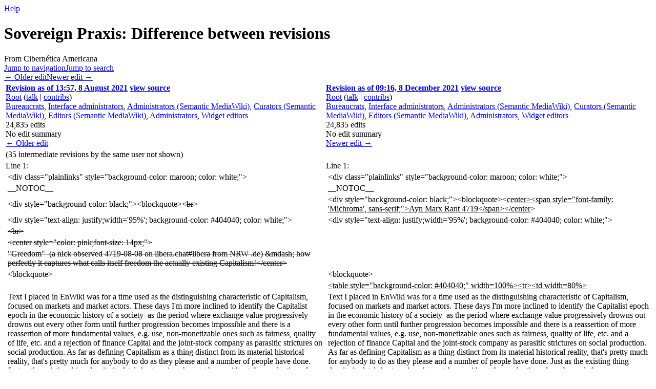

--- FILE ---
content_type: text/html; charset=UTF-8
request_url: https://eg.meansofproduction.biz/eg/index.php?title=Sovereign_Praxis&diff=19174&oldid=18268
body_size: 12041
content:
<!DOCTYPE html>
<html class="client-nojs" lang="en" dir="ltr">
<head>
<meta charset="UTF-8">
<title>Sovereign Praxis: Difference between revisions - Cibernética Americana</title>
<script>document.documentElement.className="client-js";RLCONF={"wgBreakFrames":false,"wgSeparatorTransformTable":["",""],"wgDigitTransformTable":["",""],"wgDefaultDateFormat":"dmy","wgMonthNames":["","January","February","March","April","May","June","July","August","September","October","November","December"],"wgRequestId":"cb35b56e398062bff8279d6f","wgCanonicalNamespace":"","wgCanonicalSpecialPageName":false,"wgNamespaceNumber":0,"wgPageName":"Sovereign_Praxis","wgTitle":"Sovereign Praxis","wgCurRevisionId":26669,"wgRevisionId":19174,"wgArticleId":2154,"wgIsArticle":true,"wgIsRedirect":false,"wgAction":"view","wgUserName":null,"wgUserGroups":["*"],"wgCategories":[],"wgPageViewLanguage":"en","wgPageContentLanguage":"en","wgPageContentModel":"wikitext","wgRelevantPageName":"Sovereign_Praxis","wgRelevantArticleId":2154,"wgIsProbablyEditable":false,"wgRelevantPageIsProbablyEditable":false,"wgRestrictionEdit":["sysop"],"wgRestrictionMove":["sysop"],"wgCiteReferencePreviewsActive":true,"wgMFDisplayWikibaseDescriptions":{"search":false,"watchlist":false,"tagline":false},"wgDiffOldId":18268,"wgDiffNewId":19174};
RLSTATE={"site.styles":"ready","user.styles":"ready","user":"ready","user.options":"loading","mediawiki.interface.helpers.styles":"ready","mediawiki.diff.styles":"ready","ext.cite.styles":"ready","mediawiki.helplink":"ready","skins.eg.styles":"ready"};RLPAGEMODULES=["mediawiki.diff","ext.smw.styles","ext.cite.ux-enhancements","site","mediawiki.page.ready","skins.eg.scripts","ext.smw.purge"];</script>
<script>(RLQ=window.RLQ||[]).push(function(){mw.loader.impl(function(){return["user.options@12s5i",function($,jQuery,require,module){mw.user.tokens.set({"patrolToken":"+\\","watchToken":"+\\","csrfToken":"+\\"});
}];});});</script>
<link rel="stylesheet" href="/eg/load.php?lang=en&amp;modules=ext.cite.styles%7Cmediawiki.diff.styles%7Cmediawiki.helplink%7Cmediawiki.interface.helpers.styles%7Cskins.eg.styles&amp;only=styles&amp;skin=eg">
<script async="" src="/eg/load.php?lang=en&amp;modules=startup&amp;only=scripts&amp;raw=1&amp;skin=eg"></script>
<meta name="ResourceLoaderDynamicStyles" content="">
<link rel="stylesheet" href="/eg/load.php?lang=en&amp;modules=site.styles&amp;only=styles&amp;skin=eg">
<meta name="generator" content="MediaWiki 1.43.5">
<meta name="robots" content="noindex,nofollow,max-image-preview:standard">
<meta name="format-detection" content="telephone=no">
<meta name="google-site-verification" content="qzSobIiIY25uJLdFZ0PJERN8o5NYPlbYu1bABMrtiqM">
<meta name="twitter:card" content="summary_large_image">
<meta name="viewport" content="width=device-width, initial-scale=1.0, user-scalable=yes, minimum-scale=0.25, maximum-scale=5.0">
<link rel="alternate" type="application/rdf+xml" title="Sovereign Praxis" href="/eg/index.php?title=Special:ExportRDF&amp;xmlmime=rdf">
<link rel="search" type="application/opensearchdescription+xml" href="/eg/rest.php/v1/search" title="Cibernética Americana (en)">
<link rel="EditURI" type="application/rsd+xml" href="//eg.meansofproduction.biz/eg/api.php?action=rsd">
<link rel="license" href="https://www.gnu.org/copyleft/fdl.html">
<link rel="alternate" type="application/atom+xml" title="Cibernética Americana Atom feed" href="/eg/index.php?title=Special:RecentChanges&amp;feed=atom">
<link rel="stylesheet" href="/eg/extensions/PageOwnership/resources/style.css" />
<style>#pageownership-form .mw-widgets-tagMultiselectWidget-multilineTextInputWidget{ display: none; } </style>
<meta property="og:title" content="Sovereign Praxis">
<meta property="og:site_name" content="Cibernética Americana">
<meta property="og:url" content="https://eg.meansofproduction.biz/eg/index.php/Sovereign_Praxis">
<meta property="og:image" content="https://eg.meansofproduction.biz/eg/skins/EG/images/wiki.png">
<meta property="article:modified_time" content="2021-12-08T09:16:50Z">
<meta property="article:published_time" content="2021-12-08T09:16:50Z">
<script type="application/ld+json">{"@context":"http:\/\/schema.org","@type":"Article","name":"Sovereign Praxis: Difference between revisions - Cibern\u00e9tica Americana","headline":"Sovereign Praxis: Difference between revisions - Cibern\u00e9tica Americana","mainEntityOfPage":"Sovereign Praxis: Difference between revisions","identifier":"https:\/\/eg.meansofproduction.biz\/eg\/index.php\/Sovereign_Praxis","url":"https:\/\/eg.meansofproduction.biz\/eg\/index.php\/Sovereign_Praxis","dateModified":"2021-12-08T09:16:50Z","datePublished":"2021-12-08T09:16:50Z","image":{"@type":"ImageObject","url":"https:\/\/eg.meansofproduction.biz\/eg\/skins\/EG\/images\/wiki.png"},"author":{"@type":"Organization","name":"Cibern\u00e9tica Americana","url":"\/\/eg.meansofproduction.biz","logo":{"@type":"ImageObject","url":"https:\/\/eg.meansofproduction.biz\/eg\/skins\/EG\/images\/wiki.png","caption":"Cibern\u00e9tica Americana"}},"publisher":{"@type":"Organization","name":"Cibern\u00e9tica Americana","url":"\/\/eg.meansofproduction.biz","logo":{"@type":"ImageObject","url":"https:\/\/eg.meansofproduction.biz\/eg\/skins\/EG\/images\/wiki.png","caption":"Cibern\u00e9tica Americana"}},"potentialAction":{"@type":"SearchAction","target":"https:\/\/eg.meansofproduction.biz\/eg\/index.php?title=Special:Search&search={search_term}","query-input":"required name=search_term"}}</script>
</head>
<body class="mw-article-diff mediawiki ltr sitedir-ltr mw-hide-empty-elt ns-0 ns-subject page-Sovereign_Praxis rootpage-Sovereign_Praxis skin-eg action-view skin--responsive"><div id="globalWrapper">
	<div id="column-content">
		<div id="content" class="mw-body" role="main">
			<a id="top"></a>
			<div id="siteNotice"></div>
			<div class="mw-indicators">
				<div id="mw-indicator-mw-helplink" class="mw-indicator"><a href="https://www.mediawiki.org/wiki/Special:MyLanguage/Help:Diff" target="_blank" class="mw-helplink"><span class="mw-helplink-icon"></span>Help</a></div>
			</div>
			<h1 id="firstHeading" class="firstHeading mw-first-heading">Sovereign Praxis: Difference between revisions</h1>
			<div id="bodyContent" class="eg-body">
				<div id="siteSub">From Cibernética Americana</div>
				<div id="contentSub" ><div id="mw-content-subtitle"></div></div>
				
				<div id="jump-to-nav"></div><a href="#column-one" class="mw-jump-link">Jump to navigation</a><a href="#searchInput" class="mw-jump-link">Jump to search</a>
				<!-- start content -->
				<div id="mw-content-text" class="mw-body-content"><div class="mw-diff-revision-history-links"><a href="/eg/index.php?title=Sovereign_Praxis&amp;diff=prev&amp;oldid=18268" class="mw-diff-revision-history-link-previous" title="Sovereign Praxis">← Older edit</a><a href="/eg/index.php?title=Sovereign_Praxis&amp;diff=next&amp;oldid=19174" class="mw-diff-revision-history-link-next" title="Sovereign Praxis">Newer edit →</a></div><div class="mw-diff-table-prefix" dir="ltr" lang="en"><div></div></div><table class="diff diff-type-table diff-contentalign-left diff-editfont-monospace" data-mw="interface">
				<col class="diff-marker" />
				<col class="diff-content" />
				<col class="diff-marker" />
				<col class="diff-content" />
				<tr class="diff-title" lang="en">
				<td colspan="2" class="diff-otitle diff-side-deleted"><div id="mw-diff-otitle1"><strong><a href="/eg/index.php?title=Sovereign_Praxis&amp;oldid=18268" title="Sovereign Praxis">Revision as of 13:57, 8 August 2021</a> <span class="mw-diff-edit"><a href="/eg/index.php?title=Sovereign_Praxis&amp;action=edit&amp;oldid=18268" title="Sovereign Praxis">view source</a></span><span class="mw-diff-timestamp" data-timestamp="2021-08-08T13:57:42Z"></span></strong></div><div id="mw-diff-otitle2"><a href="/eg/index.php/User:Root" class="mw-userlink" title="User:Root" data-mw-revid="18268"><bdi>Root</bdi></a> <span class="mw-usertoollinks">(<a href="/eg/index.php/User_talk:Root" class="mw-usertoollinks-talk" title="User talk:Root">talk</a> | <a href="/eg/index.php/Special:Contributions/Root" class="mw-usertoollinks-contribs" title="Special:Contributions/Root">contribs</a>)</span><div class="mw-diff-usermetadata"><div class="mw-diff-userroles"><a href="/eg/index.php?title=World_Island_Kybernetik:Bureaucrats&amp;action=edit&amp;redlink=1" class="new" title="World Island Kybernetik:Bureaucrats (page does not exist)">Bureaucrats</a>, <a href="/eg/index.php?title=World_Island_Kybernetik:Interface_administrators&amp;action=edit&amp;redlink=1" class="new" title="World Island Kybernetik:Interface administrators (page does not exist)">Interface administrators</a>, <a href="/eg/index.php?title=World_Island_Kybernetik:Administrators_(Semantic_MediaWiki)&amp;action=edit&amp;redlink=1" class="new" title="World Island Kybernetik:Administrators (Semantic MediaWiki) (page does not exist)">Administrators (Semantic MediaWiki)</a>, <a href="/eg/index.php?title=World_Island_Kybernetik:Curators_(Semantic_MediaWiki)&amp;action=edit&amp;redlink=1" class="new" title="World Island Kybernetik:Curators (Semantic MediaWiki) (page does not exist)">Curators (Semantic MediaWiki)</a>, <a href="/eg/index.php?title=World_Island_Kybernetik:Editors_(Semantic_MediaWiki)&amp;action=edit&amp;redlink=1" class="new" title="World Island Kybernetik:Editors (Semantic MediaWiki) (page does not exist)">Editors (Semantic MediaWiki)</a>, <a href="/eg/index.php?title=World_Island_Kybernetik:Administrators&amp;action=edit&amp;redlink=1" class="new" title="World Island Kybernetik:Administrators (page does not exist)">Administrators</a>, <a href="/eg/index.php?title=World_Island_Kybernetik:Widget_editors&amp;action=edit&amp;redlink=1" class="new" title="World Island Kybernetik:Widget editors (page does not exist)">Widget editors</a></div><div class="mw-diff-usereditcount"><span>24,835</span> edits</div></div></div><div id="mw-diff-otitle3"><span class="comment mw-comment-none">No edit summary</span></div><div id="mw-diff-otitle5"></div><div id="mw-diff-otitle4"><a href="/eg/index.php?title=Sovereign_Praxis&amp;diff=prev&amp;oldid=18268" title="Sovereign Praxis" id="differences-prevlink">← Older edit</a></div></td>
				<td colspan="2" class="diff-ntitle diff-side-added"><div id="mw-diff-ntitle1"><strong><a href="/eg/index.php?title=Sovereign_Praxis&amp;oldid=19174" title="Sovereign Praxis">Revision as of 09:16, 8 December 2021</a> <span class="mw-diff-edit"><a href="/eg/index.php?title=Sovereign_Praxis&amp;action=edit&amp;oldid=19174" title="Sovereign Praxis">view source</a></span><span class="mw-diff-timestamp" data-timestamp="2021-12-08T09:16:50Z"></span> </strong></div><div id="mw-diff-ntitle2"><a href="/eg/index.php/User:Root" class="mw-userlink" title="User:Root" data-mw-revid="19174"><bdi>Root</bdi></a> <span class="mw-usertoollinks">(<a href="/eg/index.php/User_talk:Root" class="mw-usertoollinks-talk" title="User talk:Root">talk</a> | <a href="/eg/index.php/Special:Contributions/Root" class="mw-usertoollinks-contribs" title="Special:Contributions/Root">contribs</a>)</span><div class="mw-diff-usermetadata"><div class="mw-diff-userroles"><a href="/eg/index.php?title=World_Island_Kybernetik:Bureaucrats&amp;action=edit&amp;redlink=1" class="new" title="World Island Kybernetik:Bureaucrats (page does not exist)">Bureaucrats</a>, <a href="/eg/index.php?title=World_Island_Kybernetik:Interface_administrators&amp;action=edit&amp;redlink=1" class="new" title="World Island Kybernetik:Interface administrators (page does not exist)">Interface administrators</a>, <a href="/eg/index.php?title=World_Island_Kybernetik:Administrators_(Semantic_MediaWiki)&amp;action=edit&amp;redlink=1" class="new" title="World Island Kybernetik:Administrators (Semantic MediaWiki) (page does not exist)">Administrators (Semantic MediaWiki)</a>, <a href="/eg/index.php?title=World_Island_Kybernetik:Curators_(Semantic_MediaWiki)&amp;action=edit&amp;redlink=1" class="new" title="World Island Kybernetik:Curators (Semantic MediaWiki) (page does not exist)">Curators (Semantic MediaWiki)</a>, <a href="/eg/index.php?title=World_Island_Kybernetik:Editors_(Semantic_MediaWiki)&amp;action=edit&amp;redlink=1" class="new" title="World Island Kybernetik:Editors (Semantic MediaWiki) (page does not exist)">Editors (Semantic MediaWiki)</a>, <a href="/eg/index.php?title=World_Island_Kybernetik:Administrators&amp;action=edit&amp;redlink=1" class="new" title="World Island Kybernetik:Administrators (page does not exist)">Administrators</a>, <a href="/eg/index.php?title=World_Island_Kybernetik:Widget_editors&amp;action=edit&amp;redlink=1" class="new" title="World Island Kybernetik:Widget editors (page does not exist)">Widget editors</a></div><div class="mw-diff-usereditcount"><span>24,835</span> edits</div></div></div><div id="mw-diff-ntitle3"><span class="comment mw-comment-none">No edit summary</span></div><div id="mw-diff-ntitle5"></div><div id="mw-diff-ntitle4"><a href="/eg/index.php?title=Sovereign_Praxis&amp;diff=next&amp;oldid=19174" title="Sovereign Praxis" id="differences-nextlink">Newer edit →</a></div></td>
				</tr><tr><td colspan="4" class="diff-multi" lang="en">(35 intermediate revisions by the same user not shown)</td></tr><tr><td colspan="2" class="diff-lineno" id="mw-diff-left-l1">Line 1:</td>
<td colspan="2" class="diff-lineno">Line 1:</td></tr>
<tr><td class="diff-marker"></td><td class="diff-context diff-side-deleted"><div>&lt;div class=&quot;plainlinks&quot; style=&quot;background-color: maroon; color: white;&quot;&gt;</div></td><td class="diff-marker"></td><td class="diff-context diff-side-added"><div>&lt;div class=&quot;plainlinks&quot; style=&quot;background-color: maroon; color: white;&quot;&gt;</div></td></tr>
<tr><td class="diff-marker"></td><td class="diff-context diff-side-deleted"><div>__NOTOC__</div></td><td class="diff-marker"></td><td class="diff-context diff-side-added"><div>__NOTOC__</div></td></tr>
<tr><td class="diff-marker" data-marker="−"></td><td class="diff-deletedline diff-side-deleted"><div>&lt;div style="background-color: black;"&gt;&lt;blockquote&gt;&lt;<del class="diffchange diffchange-inline">br</del>&gt;</div></td><td class="diff-marker" data-marker="+"></td><td class="diff-addedline diff-side-added"><div>&lt;div style="background-color: black;"&gt;&lt;blockquote&gt;&lt;<ins class="diffchange diffchange-inline">center&gt;&lt;span style="font-family: 'Michroma', sans-serif;"&gt;Ayn Marx Rant 4719&lt;/span&gt;&lt;/center</ins>&gt;</div></td></tr>
<tr><td class="diff-marker"></td><td class="diff-context diff-side-deleted"><div>&lt;div style=&quot;text-align: justify;width=&#039;95%&#039;; background-color: #404040; color: white;&quot;&gt;</div></td><td class="diff-marker"></td><td class="diff-context diff-side-added"><div>&lt;div style=&quot;text-align: justify;width=&#039;95%&#039;; background-color: #404040; color: white;&quot;&gt;</div></td></tr>
<tr><td class="diff-marker" data-marker="−"></td><td class="diff-deletedline diff-side-deleted"><div><del class="diffchange">&lt;br&gt;</del></div></td><td colspan="2" class="diff-side-added"></td></tr>
<tr><td class="diff-marker" data-marker="−"></td><td class="diff-deletedline diff-side-deleted"><div><del class="diffchange">&lt;center style="color: pink;font-size: 14px;"&gt;</del></div></td><td colspan="2" class="diff-side-added"></td></tr>
<tr><td class="diff-marker" data-marker="−"></td><td class="diff-deletedline diff-side-deleted"><div><del class="diffchange"> "Greedom"  (a nick observed 4719-08-08 on libera.chat#libera from NRW .de) &amp;mdash; how perfectly it captures what calls itself freedom the actually existing Capitalism!&lt;/center&gt;</del></div></td><td colspan="2" class="diff-side-added"></td></tr>
<tr><td class="diff-marker"></td><td class="diff-context diff-side-deleted"><div>&lt;blockquote&gt;</div></td><td class="diff-marker"></td><td class="diff-context diff-side-added"><div>&lt;blockquote&gt;</div></td></tr>
<tr><td colspan="2" class="diff-side-deleted"></td><td class="diff-marker" data-marker="+"></td><td class="diff-addedline diff-side-added"><div><ins class="diffchange">&lt;table style="background-color: #404040;" width=100%&gt;&lt;tr&gt;&lt;td width=80%&gt;</ins></div></td></tr>
<tr><td class="diff-marker"></td><td class="diff-context diff-side-deleted"><div>Text I placed in EnWiki was for a time used as the distinguishing characteristic of Capitalism, focused on markets and market actors. These days I&#039;m more inclined to identify the Capitalist epoch in the economic history of a society  as the period where exchange value progressively drowns out every other form until further progression becomes impossible and there is a reassertion of more fundamental values, e.g. use, non-monetizable ones such as fairness, quality of life, etc. and a rejection of finance Capital and the joint-stock company as parasitic strictures on social production. As far as defining Capitalism as a thing distinct from its material historical reality, that&#039;s pretty much for anybody to do as they please and a number of people have done. Just as the existing thing despite its fatal shortcomings has not been without the production of much good, there are formulations of Capitalism that its hard to argue with, they just haven&#039;t actually been realized anywhere much like stateless communism.</div></td><td class="diff-marker"></td><td class="diff-context diff-side-added"><div>Text I placed in EnWiki was for a time used as the distinguishing characteristic of Capitalism, focused on markets and market actors. These days I&#039;m more inclined to identify the Capitalist epoch in the economic history of a society  as the period where exchange value progressively drowns out every other form until further progression becomes impossible and there is a reassertion of more fundamental values, e.g. use, non-monetizable ones such as fairness, quality of life, etc. and a rejection of finance Capital and the joint-stock company as parasitic strictures on social production. As far as defining Capitalism as a thing distinct from its material historical reality, that&#039;s pretty much for anybody to do as they please and a number of people have done. Just as the existing thing despite its fatal shortcomings has not been without the production of much good, there are formulations of Capitalism that its hard to argue with, they just haven&#039;t actually been realized anywhere much like stateless communism.</div></td></tr>
<tr><td class="diff-marker"></td><td class="diff-context diff-side-deleted"><br></td><td class="diff-marker"></td><td class="diff-context diff-side-added"><br></td></tr>
<tr><td class="diff-marker" data-marker="−"></td><td class="diff-deletedline diff-side-deleted"><div>I certainly mean the name to be associated with the last and least complete part of [[Critique of Dialectical Reason|Sartre's Critique]].</div></td><td class="diff-marker" data-marker="+"></td><td class="diff-addedline diff-side-added"><div>I certainly mean the name to be associated with the last and least complete part of [[Critique of Dialectical Reason|Sartre's Critique]].<ins class="diffchange diffchange-inline">&lt;/td&gt;</ins></div></td></tr>
<tr><td class="diff-marker" data-marker="−"></td><td class="diff-deletedline diff-side-deleted"><div>&lt;center&gt;&lt;<del class="diffchange diffchange-inline">span style</del>=<del class="diffchange diffchange-inline">"font-size</del>: <del class="diffchange diffchange-inline">16px;"</del>&gt; <del class="diffchange diffchange-inline">[[:en:Corporatism | </del>&lt;<del class="diffchange diffchange-inline">span style</del>="<del class="diffchange diffchange-inline">color: lime;</del>"<del class="diffchange diffchange-inline">&gt;a landing in the enwiki Corporatist space&lt;/span&gt;]] &amp;nbsp; &amp;nbsp; [[:en:Varieties of Capitalism|&lt;span </del>style="<del class="diffchange diffchange-inline">color</del>: <del class="diffchange diffchange-inline">lime</del>;"<del class="diffchange diffchange-inline">&gt;Varieties of Capitalism&lt;/span&gt;]] &amp;nbsp; &amp;nbsp; &lt;html&gt;&lt;a href</del>=<del class="diffchange diffchange-inline">http</del>://<del class="diffchange diffchange-inline">www.differencebetween</del>.<del class="diffchange diffchange-inline">net</del>/<del class="diffchange diffchange-inline">miscellaneous/politics/difference-between-capitalism-and-corporatism</del>/&gt;<del class="diffchange diffchange-inline">somebody's spin on Capitalisms</del>&lt;/a&gt;&lt;/html&gt;&lt;/<del class="diffchange diffchange-inline">span</del>&gt;&lt;/<del class="diffchange diffchange-inline">center</del>&gt;</div></td><td class="diff-marker" data-marker="+"></td><td class="diff-addedline diff-side-added"><div>&lt;<ins class="diffchange diffchange-inline">td align=</ins>center <ins class="diffchange diffchange-inline">width=13%&gt;&lt;br&gt;&lt;html</ins>&gt;&lt;<ins class="diffchange diffchange-inline">a href</ins>=<ins class="diffchange diffchange-inline">https</ins>:<ins class="diffchange diffchange-inline">//en.wikipedia.org/wiki/Georgism</ins>&gt;&lt;<ins class="diffchange diffchange-inline">img title</ins>="<ins class="diffchange diffchange-inline">Henry George</ins>" style="<ins class="diffchange diffchange-inline">height:150px;position</ins>: <ins class="diffchange diffchange-inline">relative</ins>;" <ins class="diffchange diffchange-inline">src</ins>=<ins class="diffchange diffchange-inline">https</ins>://<ins class="diffchange diffchange-inline">meansofproduction</ins>.<ins class="diffchange diffchange-inline">biz</ins>/<ins class="diffchange diffchange-inline">images</ins>/<ins class="diffchange diffchange-inline">HG.jpg</ins>&gt;&lt;/a&gt; <ins class="diffchange diffchange-inline"> </ins>&lt;/html&gt;</div></td></tr>
<tr><td colspan="2" class="diff-side-deleted"></td><td class="diff-marker" data-marker="+"></td><td class="diff-addedline diff-side-added"><div>&lt;/<ins class="diffchange diffchange-inline">td</ins>&gt;&lt;/<ins class="diffchange diffchange-inline">tr&gt;&lt;/table</ins>&gt;</div></td></tr>
<tr><td class="diff-marker"></td><td class="diff-context diff-side-deleted"><div>== Distinguishing Characteristics ==</div></td><td class="diff-marker"></td><td class="diff-context diff-side-added"><div>== Distinguishing Characteristics ==</div></td></tr>
<tr><td class="diff-marker"></td><td class="diff-context diff-side-deleted"><div>I define it (SP) as transformed production where workers are free traders interacting with social capital directly. The disintermediation and nationalization of finance is the top level change accompanied by these diverged production practices:</div></td><td class="diff-marker"></td><td class="diff-context diff-side-added"><div>I define it (SP) as transformed production where workers are free traders interacting with social capital directly. The disintermediation and nationalization of finance is the top level change accompanied by these diverged production practices:</div></td></tr>
<tr><td class="diff-marker"></td><td class="diff-context diff-side-deleted"><div>&lt;blockquote&gt;</div></td><td class="diff-marker"></td><td class="diff-context diff-side-added"><div>&lt;blockquote&gt;</div></td></tr>
<tr><td class="diff-marker" data-marker="−"></td><td class="diff-deletedline diff-side-deleted"><div># In historical context, intensification and clarification rather than enervating grifts and obfuscation by various private or public conspiracies wrt relations of production. In global society a vast range of situations exists with respect to present and past social/labor relations of production.  Labor unions, the failed socialist states, and basic awareness of current human nature are among the things that give pause to any moves to worker solidarity. It is a notion that precedes me but which I intend to give the fullest expression, that cycles of Capitalism cannot cease until its principle has completed its useful role in development. So far, with Capitalism based on the joint stock company, we have not even seen a Capitalism of modern times equivalent to the individuality of principates, directorial and other traditional types, moguls/tycoons fronting such firms notwithstanding. For this reason, and by my personal inclination to support the principles of self determination, supreme individualism, autonomy and the natural right of private property in so far as works one creates one's self, I am resistant to fusion with any group that is unexamined or clearly in conflict with these principles, which the vast majority are intrinsically by their uncritical adoption of relations from the prevailing order. I am focused mainly on my productive powers and am only concerned with external social and distribution issues when they become specifically tasked subject matter for me. Prior to that, these issues are mere technical details to be addressed <del class="diffchange diffchange-inline">in projects like </del>Public Market.&lt;br&gt;&lt;br&gt;</div></td><td class="diff-marker" data-marker="+"></td><td class="diff-addedline diff-side-added"><div># In historical context, intensification and clarification rather than enervating grifts and obfuscation by various private or public conspiracies wrt relations of production. In global society a vast range of situations exists with respect to present and past social/labor relations of production.  Labor unions, the failed socialist states, and basic awareness of current human nature are among the things that give pause to any moves to worker solidarity. It is a notion that precedes me but which I intend to give the fullest expression, that cycles of Capitalism cannot cease until its principle has completed its useful role in development. So far, with Capitalism based on the joint stock company, we have not even seen a Capitalism of modern times equivalent to the individuality of principates, directorial and other traditional types, moguls/tycoons fronting such firms notwithstanding. For this reason, and by my personal inclination to support the principles of self determination, supreme individualism, autonomy and the natural right of private property in so far as works one creates one's self, I am resistant to fusion with any group that is unexamined or clearly in conflict with these principles, which the vast majority are intrinsically by their uncritical adoption of relations from the prevailing order. I am focused mainly on my productive powers and am only concerned with external social and distribution issues when they become specifically tasked subject matter for me. Prior to that, these issues are mere technical details to be addressed <ins class="diffchange diffchange-inline">when the time of vintage doing for the </ins>Public Market <ins class="diffchange diffchange-inline">is come</ins>.&lt;br&gt;&lt;br&gt;</div></td></tr>
<tr><td class="diff-marker"></td><td class="diff-context diff-side-deleted"><div># [[:en:Workers&#039; self-management|&lt;font color=lime&gt;Worker control&lt;/font&gt;]]. This is actually present in the prevailing mode as a stipulation when workers are not employees, in order to make clear that the contract worker has assumed all the responsibilities of an employer. This control factor is generally useful to distinguish actually free independent workers from various kinds of exploitative labor resale where the labor is sold as contracted or outsourced and the relation between the worker and exploiter/reseller is one of employee/employer. A free worker is strictly self employed and deals with other employers as a peer concern, including any 3rd party agents. In particular, standard firms generally want the actually independent worker to show insurance and other liability limiting factors that they would have if dealing with the worker via a reseller that absorbs the cost of those factors, i.e. dealing with a legal peer in the labor transaction (or a subalterned unit if a direct hire).&lt;br&gt;&lt;br&gt;</div></td><td class="diff-marker"></td><td class="diff-context diff-side-added"><div># [[:en:Workers&#039; self-management|&lt;font color=lime&gt;Worker control&lt;/font&gt;]]. This is actually present in the prevailing mode as a stipulation when workers are not employees, in order to make clear that the contract worker has assumed all the responsibilities of an employer. This control factor is generally useful to distinguish actually free independent workers from various kinds of exploitative labor resale where the labor is sold as contracted or outsourced and the relation between the worker and exploiter/reseller is one of employee/employer. A free worker is strictly self employed and deals with other employers as a peer concern, including any 3rd party agents. In particular, standard firms generally want the actually independent worker to show insurance and other liability limiting factors that they would have if dealing with the worker via a reseller that absorbs the cost of those factors, i.e. dealing with a legal peer in the labor transaction (or a subalterned unit if a direct hire).&lt;br&gt;&lt;br&gt;</div></td></tr>
<tr><td class="diff-marker"></td><td class="diff-context diff-side-deleted"><div># Labor paid by value rather than job time. Standard capitalist practice is like softened chattel slavery where the master/capital or its proxy rents rather than owns the worker. Much obfuscation is spewed to cover this core relation of master and slave but it inevitably makes itself felt sooner rather than later especially when workers take formal freedoms seriously, particularly ones suited to and hard won from an early stage of capital-labor relations, and then encounter the reality of their status as (non-self) employees in a later triumphal stage.&lt;br&gt;&lt;br&gt;In Work Breakdown Structures for my projects I may assign a wage to a tasks resource assignment. In this case the wage is a factor applied to my current retained day rate used with the estimated makespan strictly for planning purpose, without regard to the value of the completed task. For this reason, in cases where there is an excess of value relative to this wage, performing the task myself is indicated.&lt;br&gt;&lt;br&gt;</div></td><td class="diff-marker"></td><td class="diff-context diff-side-added"><div># Labor paid by value rather than job time. Standard capitalist practice is like softened chattel slavery where the master/capital or its proxy rents rather than owns the worker. Much obfuscation is spewed to cover this core relation of master and slave but it inevitably makes itself felt sooner rather than later especially when workers take formal freedoms seriously, particularly ones suited to and hard won from an early stage of capital-labor relations, and then encounter the reality of their status as (non-self) employees in a later triumphal stage.&lt;br&gt;&lt;br&gt;In Work Breakdown Structures for my projects I may assign a wage to a tasks resource assignment. In this case the wage is a factor applied to my current retained day rate used with the estimated makespan strictly for planning purpose, without regard to the value of the completed task. For this reason, in cases where there is an excess of value relative to this wage, performing the task myself is indicated.&lt;br&gt;&lt;br&gt;</div></td></tr>
</table><hr class='diff-hr' id='mw-oldid' />
		<h2 class='diff-currentversion-title'>Revision as of 09:16, 8 December 2021</h2>
<div class="mw-content-ltr mw-parser-output" lang="en" dir="ltr"><div class="plainlinks" style="background-color: maroon; color: white;">
<div style="background-color: black;"><blockquote><center><span style="font-family: &#39;Michroma&#39;, sans-serif;">Ayn Marx Rant 4719</span></center>
<div style="text-align: justify;width=&#39;95%&#39;; background-color: #404040; color: white;">
<blockquote>
<table style="background-color: #404040;" width="100%"><tbody><tr><td width="80%">
<p>Text I placed in EnWiki was for a time used as the distinguishing characteristic of Capitalism, focused on markets and market actors. These days I'm more inclined to identify the Capitalist epoch in the economic history of a society  as the period where exchange value progressively drowns out every other form until further progression becomes impossible and there is a reassertion of more fundamental values, e.g. use, non-monetizable ones such as fairness, quality of life, etc. and a rejection of finance Capital and the joint-stock company as parasitic strictures on social production. As far as defining Capitalism as a thing distinct from its material historical reality, that's pretty much for anybody to do as they please and a number of people have done. Just as the existing thing despite its fatal shortcomings has not been without the production of much good, there are formulations of Capitalism that its hard to argue with, they just haven't actually been realized anywhere much like stateless communism.
</p>
I certainly mean the name to be associated with the last and least complete part of <a href="/eg/index.php/Critique_of_Dialectical_Reason" title="Critique of Dialectical Reason">Sartre's Critique</a>.</td>
<td align="center" width="13%"><br /><a href="https://en.wikipedia.org/wiki/Georgism"><img title="Henry George" style="height:150px;position: relative;" src="https://meansofproduction.biz/images/HG.jpg" /></a>  
</td></tr></tbody></table>
<h2><span class="mw-headline" id="Distinguishing_Characteristics">Distinguishing Characteristics</span></h2>
<p>I define it (SP) as transformed production where workers are free traders interacting with social capital directly. The disintermediation and nationalization of finance is the top level change accompanied by these diverged production practices:
</p>
<blockquote>
<ol><li>In historical context, intensification and clarification rather than enervating grifts and obfuscation by various private or public conspiracies wrt relations of production. In global society a vast range of situations exists with respect to present and past social/labor relations of production.  Labor unions, the failed socialist states, and basic awareness of current human nature are among the things that give pause to any moves to worker solidarity. It is a notion that precedes me but which I intend to give the fullest expression, that cycles of Capitalism cannot cease until its principle has completed its useful role in development. So far, with Capitalism based on the joint stock company, we have not even seen a Capitalism of modern times equivalent to the individuality of principates, directorial and other traditional types, moguls/tycoons fronting such firms notwithstanding. For this reason, and by my personal inclination to support the principles of self determination, supreme individualism, autonomy and the natural right of private property in so far as works one creates one's self, I am resistant to fusion with any group that is unexamined or clearly in conflict with these principles, which the vast majority are intrinsically by their uncritical adoption of relations from the prevailing order. I am focused mainly on my productive powers and am only concerned with external social and distribution issues when they become specifically tasked subject matter for me. Prior to that, these issues are mere technical details to be addressed when the time of vintage doing for the Public Market is come.<br /><br /></li>
<li><a href="http://en.wikipedia.org/wiki/Workers%27_self-management" class="extiw" title="en:Workers&#39; self-management"><font color="lime">Worker control</font></a>. This is actually present in the prevailing mode as a stipulation when workers are not employees, in order to make clear that the contract worker has assumed all the responsibilities of an employer. This control factor is generally useful to distinguish actually free independent workers from various kinds of exploitative labor resale where the labor is sold as contracted or outsourced and the relation between the worker and exploiter/reseller is one of employee/employer. A free worker is strictly self employed and deals with other employers as a peer concern, including any 3rd party agents. In particular, standard firms generally want the actually independent worker to show insurance and other liability limiting factors that they would have if dealing with the worker via a reseller that absorbs the cost of those factors, i.e. dealing with a legal peer in the labor transaction (or a subalterned unit if a direct hire).<br /><br /></li>
<li>Labor paid by value rather than job time. Standard capitalist practice is like softened chattel slavery where the master/capital or its proxy rents rather than owns the worker. Much obfuscation is spewed to cover this core relation of master and slave but it inevitably makes itself felt sooner rather than later especially when workers take formal freedoms seriously, particularly ones suited to and hard won from an early stage of capital-labor relations, and then encounter the reality of their status as (non-self) employees in a later triumphal stage.<br /><br />In Work Breakdown Structures for my projects I may assign a wage to a tasks resource assignment. In this case the wage is a factor applied to my current retained day rate used with the estimated makespan strictly for planning purpose, without regard to the value of the completed task. For this reason, in cases where there is an excess of value relative to this wage, performing the task myself is indicated.<br /><br /></li>
<li>Production for use as actual real reason for it. The capitalist firm ubiquitously proclaims that it is producing for society and generally silent about its actual motive which is extraction of profit in control of the exchange where the work product has become its private property . Worker production may have the production of surplus value realized in exchange as an economic criterion but it is the use value of the thing produced that is the purpose of the activity and surplus via exchange is not in general a requirement for undertaking production.  <br /><br /></li>
<li>Value distribution to producers. Standard capitalist practice controls production only to the extent necessary to extract the produced surplus exchange value, typically collected as rent of the enterprise by an incorporation of the joint stockholders of some firm. In Worker Capitalism, this surplus, if it exists, is distributed among the producers according to group determined rules. Finance and share markets are antithetical to Worker Capitalism and should be nationalized and proscribed, respectively. Besides the base equity that inheres in being an equal member of society, equity is not a commodity and cannot be bought, only earned. As a principal driver of sovereign praxis, I observe this principle by releasing no original intellectual property, only making its use available while I am alive.<br /><br /></li>
<li>No Dependency. In classical capital/labor relations, the employer encourages various kinds of worker dependency consistent with the notion of having purchased and for biz purposes owning a lump of labor with various needs extraneous to production. In contrast, in Worker Capitalism, each individual worker is expected to function as an independent capital that can fully and responsibly act in its own interest, pay its own way in society from the value of its labor which is undivided except for any taxes paid to society at large for the myriad services the latter provides.<br /><br /></li>
<li>Disintermediation and Waste Elimination. Actually existing Capitalism imposes many expensive layers of superfluous and often questionable or obviously pointless labor between workers actually providing the required labor and the consuming society because they "make money" without making anything really of use to the consumer. Whole industries exist that basically really only function to increase consumption and pad the flow of the profit system. The elimination of these parasitic layers by price competition, automation and shaming, and their redirection to actually useful production are goals of Worker Capitalism as I define it. Concomitant with the expectation of each worker being a consciously self interested capital, each is expected to be a responsible participant in and concerned for the overall efficient and just operation of the entire social capital.<br /><br /></li>
<li>Completed and Scoped Monetization. As an ism, received late Capitalism is characterized, or thought to be by complete monetization of all values. In fact this process is nowhere near complete because many areas of production (e.g. domestic work) just don't fit the model of fungible expropriation. On the other hand the supremacy of accumulation as the paramount value is complete. For the purposes of computation we advocate the completion of the first and our programme has as a main result the restoration of the supremacy of real values based on uses of production but at no prejudice to personal accumulation based on one's own ability to produce. Thus, Worker Capitalism could also be called Direct Capitalism with the same relation to the received form and to a basing on individuality as Direct Democracy has to bourgeois Representative Democracy and actual rule by the people.<br /><br /></li></ol>
</blockquote>
<p>As commonly defined<sup id="cite_ref-1" class="reference"><a href="#cite_note-1"><span class="cite-bracket">&#91;</span>1<span class="cite-bracket">&#93;</span></a></sup>, means token ownership via shares in otherwise received capitalist production whether private, publicly traded, or state cap.
</p>
<h2><span class="mw-headline" id="See_Also">See Also</span></h2>
<ul><li><a href="/eg/index.php/Knowledge_and_Class:_A_Marxian_Critique_of_Political_Economy" title="Knowledge and Class: A Marxian Critique of Political Economy">Knowledge and Class: A Marxian Critique of Political Economy</a></li></ul>
<h2><span class="mw-headline" id="References">References</span></h2>
<div class="mw-references-wrap"><ol class="references">
<li id="cite_note-1"><span class="mw-cite-backlink"><a href="#cite_ref-1">↑</a></span> <span class="reference-text"><a rel="nofollow" class="external text" href="https://www.oxfordreference.com/view/10.1093/oi/authority.20110803124745503"><font color="lime">Oxford definition</font></a></span>
</li>
</ol></div>
<p><br />
</p>
</blockquote>
<p><br />
</p>
</div></blockquote>
<p><br />
</p>
</div>
<p><br />
</p>
</div>
<p><br />
</p></div>
<div class="printfooter" data-nosnippet="">Retrieved from "<a dir="ltr" href="https://eg.meansofproduction.biz/eg/index.php?title=Sovereign_Praxis&amp;oldid=19174">https://eg.meansofproduction.biz/eg/index.php?title=Sovereign_Praxis&amp;oldid=19174</a>"</div></div>
				<div id="catlinks" class="catlinks catlinks-allhidden" data-mw="interface"></div>
				<!-- end content -->
				<div class="visualClear"></div>
			</div>
		</div>
		<div class="visualClear"></div>
	</div>
	<div id="column-one" >
		<h2>Navigation menu</h2>
		<div role="navigation" class="portlet" id="p-cactions" aria-labelledby="p-cactions-label">
			<h3 id="p-cactions-label" >Page actions</h3>
			<div class="pBody">
				<ul >
				<li id="ca-nstab-main" class="selected mw-list-item"><a href="/eg/index.php/Sovereign_Praxis" title="View the content page [c]" accesskey="c">Page</a></li><li id="ca-talk" class="mw-list-item"><a href="/eg/index.php/Talk:Sovereign_Praxis" rel="discussion" title="Discussion about the content page [t]" accesskey="t">Discussion</a></li><li id="ca-view" class="selected mw-list-item"><a href="/eg/index.php/Sovereign_Praxis">Read</a></li><li id="ca-viewsource" class="mw-list-item"><a href="/eg/index.php?title=Sovereign_Praxis&amp;action=edit&amp;oldid=19174" title="This page is protected.&#10;You can view its source [e]" accesskey="e">View source</a></li><li id="ca-history" class="mw-list-item"><a href="/eg/index.php?title=Sovereign_Praxis&amp;action=history" title="Past revisions of this page [h]" accesskey="h">History</a></li><li id="ca-purge" class="is-disabled mw-list-item"><a href="/eg/index.php?title=Sovereign_Praxis&amp;action=purge">Refresh</a></li>
				
				</ul>
			</div>
		</div>
		
<div role="navigation" class="portlet mw-portlet mw-portlet-cactions-mobile"
	id="p-cactions-mobile" aria-labelledby="p-cactions-mobile-label">
	<h3 id="p-cactions-mobile-label" >Page actions</h3>
	<div class="pBody">
		<ul ><li id="main-mobile" class="selected mw-list-item"><a href="/eg/index.php/Sovereign_Praxis" title="Page">Page</a></li><li id="talk-mobile" class="mw-list-item"><a href="/eg/index.php/Talk:Sovereign_Praxis" title="Discussion">Discussion</a></li><li id="ca-more" class="mw-list-item"><a href="#p-cactions">More</a></li><li id="ca-tools" class="mw-list-item"><a href="#p-tb" title="Tools">Tools</a></li></ul>
		
	</div>
</div>

		<div role="navigation" class="portlet" id="p-personal" aria-labelledby="p-personal-label">
			<h3 id="p-personal-label" >Personal tools</h3>
			<div class="pBody">
				<ul >
				<li id="pt-login" class="mw-list-item"><a href="/eg/index.php?title=Special:UserLogin&amp;returnto=Sovereign+Praxis&amp;returntoquery=diff%3D19174%26oldid%3D18268" title="You are encouraged to log in; however, it is not mandatory [o]" accesskey="o">Log in</a></li>
				</ul>
			</div>
		</div>
		<div class="portlet" id="p-logo" role="banner">
			<a href="/eg/index.php/Domain_Space" class="mw-wiki-logo"></a>
		</div>
		<div id="sidebar">
		
<div role="navigation" class="portlet mw-portlet mw-portlet-about"
	id="p-about" aria-labelledby="p-about-label">
	<h3 id="p-about-label" >About</h3>
	<div class="pBody">
		<ul ><li id="n-Domain-Space" class="mw-list-item"><a href="/eg/index.php/DS">Domain Space</a></li><li id="n-Entitlements" class="mw-list-item"><a href="/eg/index.php/AKPERSON" title="Service tiers for inetOrg persons in LDAP Groups">Entitlements</a></li><li id="n-ToS" class="mw-list-item"><a href="/eg/index.php/ToS" title="You implicitly agree to these by continued use of these domains and may need to acknowledge same by going here.">ToS</a></li></ul>
		
	</div>
</div>

		<div role="search" class="portlet" id="p-search">
			<h3 id="p-search-label" ><label for="searchInput">Search</label></h3>
			<div class="pBody" id="searchBody">
				<form action="/eg/index.php" id="searchform"><input type="hidden" value="Special:Search" name="title"><input type="search" name="search" placeholder="Search Cibernética Americana" aria-label="Search Cibernética Americana" autocapitalize="sentences" title="Search Cibernética Americana [f]" accesskey="f" id="searchInput"><input type="submit" name="go" value="Go" title="Go to a page with this exact name if it exists" class="searchButton" id="searchButton"> <input type="submit" name="fulltext" value="Search" title="Search the pages for this text" class="searchButton mw-fallbackSearchButton" id="mw-searchButton"></form>
			</div>
		</div>
		
<div role="navigation" class="portlet mw-portlet mw-portlet-forewords"
	id="p-forewords" aria-labelledby="p-forewords-label">
	<h3 id="p-forewords-label" >forewords</h3>
	<div class="pBody">
		<ul ><li id="n-副驾驶" class="mw-list-item"><a href="/eg/index.php/DevOps" title="Domain Conversation Agent Interface (kiwiirc)">副驾驶</a></li><li id="n-More..." class="mw-list-item"><a href="/eg/index.php/MW1.43" title="Continued Left Nav">More...</a></li></ul>
		
	</div>
</div>

<div role="navigation" class="portlet mw-portlet mw-portlet-novel"
	id="p-novel" aria-labelledby="p-novel-label">
	<h3 id="p-novel-label" >novel</h3>
	<div class="pBody">
		<ul ><li id="n-Books-I-XII" class="mw-list-item"><a href="/eg/index.php/Core_Novel" title="A top level metaphor organizing the Core Exe Novel docs and the DS general ledger.">Books I-XII</a></li><li id="n-search" class="mw-list-item"><a href="/eg/index.php/Amalgam_of_Flat_Space">Search</a></li></ul>
		
	</div>
</div>

<div role="navigation" class="portlet mw-portlet mw-portlet-tb"
	id="p-tb" aria-labelledby="p-tb-label">
	<h3 id="p-tb-label" >Tools</h3>
	<div class="pBody">
		<ul ><li id="t-whatlinkshere" class="mw-list-item"><a href="/eg/index.php/Special:WhatLinksHere/Sovereign_Praxis" title="A list of all wiki pages that link here [j]" accesskey="j">What links here</a></li><li id="t-recentchangeslinked" class="mw-list-item"><a href="/eg/index.php/Special:RecentChangesLinked/Sovereign_Praxis" rel="nofollow" title="Recent changes in pages linked from this page [k]" accesskey="k">Related changes</a></li><li id="t-specialpages" class="mw-list-item"><a href="/eg/index.php/Special:SpecialPages" title="A list of all special pages [q]" accesskey="q">Special pages</a></li><li id="t-print" class="mw-list-item"><a href="javascript:print();" rel="alternate" title="Printable version of this page [p]" accesskey="p">Printable version</a></li><li id="t-permalink" class="mw-list-item"><a href="/eg/index.php?title=Sovereign_Praxis&amp;oldid=19174" title="Permanent link to this revision of this page">Permanent link</a></li><li id="t-info" class="mw-list-item"><a href="/eg/index.php?title=Sovereign_Praxis&amp;action=info" title="More information about this page">Page information</a></li><li id="t-cite" class="mw-list-item"><a href="/eg/index.php?title=Special:CiteThisPage&amp;page=Sovereign_Praxis&amp;id=19174&amp;wpFormIdentifier=titleform" title="Information on how to cite this page">Cite this page</a></li><li id="t-smwbrowselink" class="mw-list-item"><a href="/eg/index.php/Special:Browse/:Sovereign-5FPraxis" rel="search">Browse properties</a></li></ul>
		
	</div>
</div>

		
		</div>
		<a href="#sidebar" title="Jump to navigation"
			class="menu-toggle" id="sidebar-toggle"></a>
		<a href="#p-personal" title="user tools"
			class="menu-toggle" id="p-personal-toggle"></a>
		<a href="#globalWrapper" title="back to top"
			class="menu-toggle" id="globalWrapper-toggle"></a>
	</div>
	<!-- end of the left (by default at least) column -->
	<div class="visualClear"></div>
	<div id="footer" class="mw-footer" role="contentinfo"
		>
		<div id="f-copyrightico" class="footer-icons">
			<a href="https://www.gnu.org/copyleft/fdl.html" class="cdx-button cdx-button--fake-button cdx-button--size-large cdx-button--fake-button--enabled"><img src="/resources/assets/licenses/gnu-fdl.png" alt="GNU Free Documentation License 1.3 or later" width="88" height="31" loading="lazy"></a>
		</div>
		<div id="f-poweredbyico" class="footer-icons">
			<a href="https://www.mediawiki.org/" class="cdx-button cdx-button--fake-button cdx-button--size-large cdx-button--fake-button--enabled"><img src="/eg/resources/assets/poweredby_mediawiki.svg" alt="Powered by MediaWiki" width="88" height="31" loading="lazy"></a>
		</div>
		<div id="f-poweredbysmwico" class="footer-icons">
			<a href="https://www.semantic-mediawiki.org/wiki/Semantic_MediaWiki" class="cdx-button cdx-button--fake-button cdx-button--size-large cdx-button--fake-button--enabled"><img src="/eg/extensions/SemanticMediaWiki/res/smw/assets/logo_footer.svg" alt="Powered by Semantic MediaWiki" class="smw-footer" width="88" height="31" loading="lazy"></a>
		</div>
		<ul id="f-list">
			<li id="lastmod"> This page was last edited on 8 December 2021, at 09:16.</li><li id="copyright">Content is available under <a class="external" rel="nofollow" href="https://www.gnu.org/copyleft/fdl.html">GNU Free Documentation License 1.3 or later</a> unless otherwise noted.</li>
			<li id="privacy"><a href="/eg/index.php/World_Island_Kybernetik:Privacy_policy">Privacy policy</a></li><li id="about"><a href="/eg/index.php/World_Island_Kybernetik:About">About Cibernética Americana</a></li><li id="disclaimers"><a href="/eg/index.php/World_Island_Kybernetik:General_disclaimer">Disclaimers</a></li><li id="mobileview"><a href="//eg.meansofproduction.biz/eg/index.php?title=Sovereign_Praxis&amp;diff=19174&amp;oldid=18268&amp;mobileaction=toggle_view_mobile" class="noprint stopMobileRedirectToggle">Mobile view</a></li>
		</ul>
	</div>
</div>
<script>(RLQ=window.RLQ||[]).push(function(){mw.config.set({"wgBackendResponseTime":363,"wgPageParseReport":{"smw":{"limitreport-intext-parsertime":0},"limitreport":{"cputime":"0.022","walltime":"0.035","ppvisitednodes":{"value":41,"limit":1000000},"postexpandincludesize":{"value":0,"limit":2097152},"templateargumentsize":{"value":0,"limit":2097152},"expansiondepth":{"value":2,"limit":100},"expensivefunctioncount":{"value":0,"limit":100},"unstrip-depth":{"value":0,"limit":20},"unstrip-size":{"value":688,"limit":5000000},"timingprofile":["100.00%    0.000      1 -total"]},"cachereport":{"timestamp":"20260128123731","ttl":86400,"transientcontent":false}}});});</script>
</body>
</html>